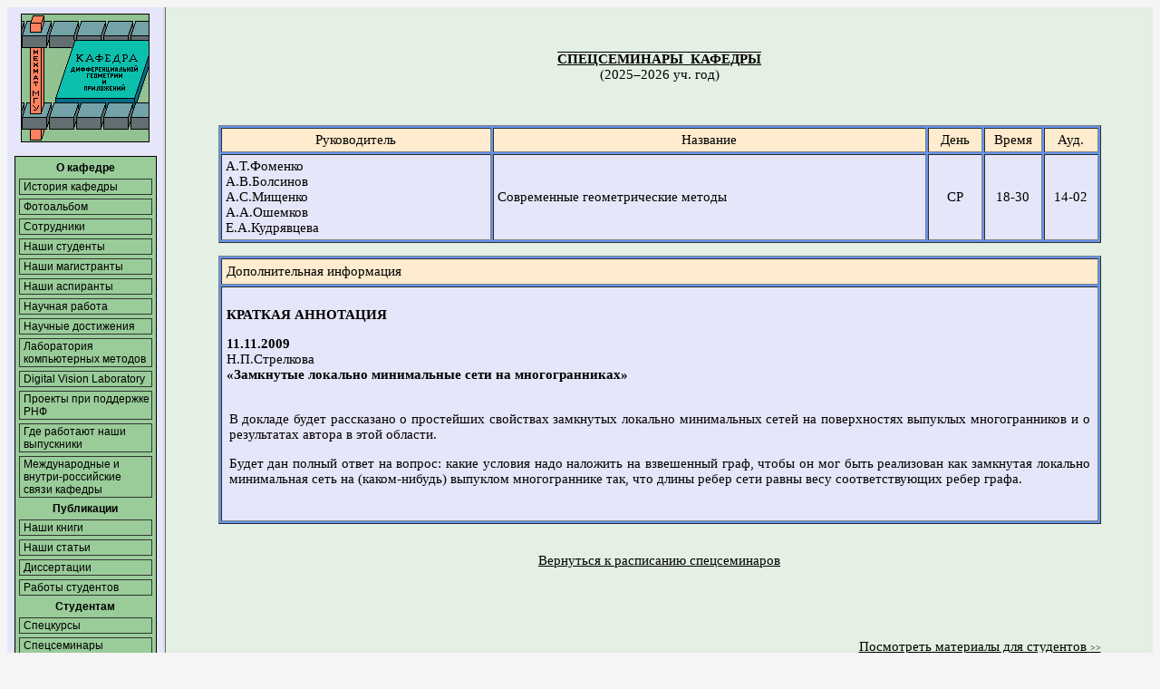

--- FILE ---
content_type: text/html; charset=cp1251
request_url: http://dfgm.math.msu.su/seminars.php?comments=52A1
body_size: 2878
content:
<!DOCTYPE html PUBLIC "-//W3C//DTD HTML 4.01//EN" "http://www.w3.org/TR/html4/strict.dtd">

<html class="nul" style="height:100%">

  <head>

    <meta name="KEYWORDS" LANG=ru content="дифференциальная, геометрия, мех-мат, мехмат, mexmat, МГУ, студент, аспирант, 
            университет, математика, механика, лекции, семинары, конспекты, student, math, mathematics, mechanics, mechmath">
    <meta name="DESCRIPTION" LANG=ru content="Кафедра Дифференциальной Геометрии и Приложений 
            Московского Государственного Университета им. М.В.Ломоносова">
    <meta http-equiv="Content-Type" content="text/html; charset=Windows-1251">
    <meta http-equiv="imagetoolbar" content="no">

    <title>Спецсеминары / Кафедра Дифференциальной геометрии и приложений / </title>

    <link rel="stylesheet" href="/include/dfgm.css" type="text/css">




  </head>




<BODY bgcolor="#F5F5F5" style="font-size:11pt;font-weight:normal;">

<table width="100%" height="100%" border="0" cellspacing="0" cellpadding="0">
<td width="172" bgcolor="#E6E6FA" valign="top">
<center style="font-size:5pt;">

<a href="/"><img src="/images/difflogo.gif" width="140" height="140" alt="DiffGeom Logo" border="1" vspace="7"></a>

<br>&nbsp;<br>

<table border="1" width="157" bgcolor="#99CC99" cellspacing="4" cellpadding="1"
           style="font-family:'Verdana','Arial';font-size:9pt;
              border-style:solid;border-color:#000000">
       <tr><td style="border:0" align="center"><b>О кафедре</b></td></tr>
     <tr><td class="imenu"><a class="aa1" href="/about.php"      >История кафедры</a></td></tr>
     <tr><td class="imenu"><a class="aa1" href="/photos.php"     >Фотоальбом</a></td></tr>
     <tr><td class="imenu"><a class="aa1" href="/people/"        >Сотрудники</a></td></tr>
     <tr><td class="imenu"><a class="aa1" href="/students.php"   >Наши студенты</a></td></tr>
     <tr><td class="imenu"><a class="aa1" href="/magister.php"   >Наши магистранты</a></td></tr>
     <tr><td class="imenu"><a class="aa1" href="/postgrad.php"   >Наши аспиранты</a></td></tr>
     <tr><td class="imenu"><a class="aa1" href="/sci_work.php"   >Научная работа</a></td></tr>
     <tr><td class="imenu"><a class="aa1" href="/sci_archiev.php"   >Научные достижения</a></td></tr>
     <tr><td class="imenu"><a class="aa1" href="/laboratory.php"   >Лаборатория компьютерных методов</a></td></tr>
     <tr><td class="imenu"><a class="aa1" href="/comp_vision.php"   >Digital Vision Laboratory</a></td></tr>
     <tr><td class="imenu"><a class="aa1" href="/RSF_project.php"   >Проекты при поддержке РНФ</a></td></tr>
     <tr><td class="imenu"><a class="aa1" href="/grad_work.php"   >Где работают наши выпускники</a></td></tr>
     <tr><td class="imenu"><a class="aa1" href="/int_connections.php"   >Международные и внутри-российские связи кафедры</a></td></tr>
<!--     <tr><td class="imenu"><a class="aa1" href="/topaz.htm"      >Клуб ТОПАЗ</a></td></tr>
     <tr><td class="imenu"><a class="aa1" href="/math_paint.php" >Математика <nobr>и живопись</nobr></a></td></tr>
-->
       <tr><td style="border:0" align="center"><b>Публикации</b></td></tr>
     <tr><td class="imenu"><a class="aa1" href="/books.php"      >Наши книги</a></td></tr>
     <tr><td class="imenu"><a class="aa1" href="/papers.php"     >Наши статьи</a></td></tr>
     <tr><td class="imenu"><a class="aa1" href="/disserts.php"   >Диссертации</a></td></tr>
     <tr><td class="imenu"><a class="aa1" href="/diploma.php"    >Работы студентов</a></td></tr>
       <tr><td style="border:0" align="center"><b>Студентам</b></td></tr>
     <tr><td class="imenu"><a class="aa1" href="/courses.php"    >Спецкурсы</a></td></tr>
     <tr><td class="imenu"><a class="aa1" href="/seminars.php"   >Спецсеминары</a></td></tr>
     <tr><td class="imenu"><a class="aa1" href="/materials.php"  >Учебные материалы</a></td></tr>
     <tr><td class="imenu"><a class="aa1" href="/videolectures.php"  >Видеолекции</a></td></tr>
     <tr><td class="imenu"><a class="aa1" href="/zadachi.php"    >Задачи для исследования</a></td></tr>
<!--     <tr><td class="imenu"><a class="aa1" href="/olimp-v2016.php"      >Олимпиада кафедры</a></td></tr>   -->
     <tr><td class="imenu"><a class="aa1" href="/olimp.php"      >Олимпиада кафедры</a></td></tr>
     <tr><td class="imenu"><a class="aa1" href="/comp_geom.php"  >Наглядная и компью&shy;терная геометрия и топология</a></td></tr>
     <tr><td class="imenu"><a class="aa1" href="/miscellany.php" >Геометрические сюжеты</a></td></tr>
     <tr><td class="imenu"><a class="aa1" href="/enc_mat.php"    >Энциклопедические статьи</a></td></tr>
     <tr><td class="imenu"><a class="aa1" href="/feedback.php"   >Задать вопрос</a></td></tr>
       <tr><td style="border:0" height="2"></td></tr>
</table>

<br><br>

<!--LiveInternet counter-->
<script type="text/javascript">
<!--
document.write('<a href="http://www.liveinternet.ru/click" '+
'target=_blank><img src="http://counter.yadro.ru/hit?t16.3;r'+
escape(document.referrer)+((typeof(screen)=='undefined')?'':
';s'+screen.width+'*'+screen.height+'*'+(screen.colorDepth?
screen.colorDepth:screen.pixelDepth))+';u'+escape(document.URL)+
';'+Math.random()+
'" alt="" title="LiveInternet: показано число просмотров за 24 часа, посетителей за 24 часа и за сегодн\я" '+
'border=0 width=88 height=31></a>')
//-->
</script>
<!--/LiveInternet-->

</center>
</td>

<td width="2" bgcolor="#DCDCDC" valign="top"></td>
<td width="1" bgcolor="#696969" valign="top"></td>

<td width="*" valign="top" bgcolor="#E3F0E3">

<center>

<p>&nbsp;
<table width="90%" style="text-align:justify;font-weight:500;"><td>
<div style="text-decoration:underline overline;text-align:center;font-weight:bold;">
    СПЕЦСЕМИНАРЫ&nbsp; КАФЕДРЫ</div>

<center>(2025&#150;2026 уч. год)</center>
<p>&nbsp;

<center>
<table width="100%" bgcolor="#6495ED" border="1" cellpadding="4"><tr bgcolor="#FFEBCD"><td align="center" width="25%">Руководитель</td><td align="center" width="40%">Название</td><td align="center" width=5%>День</td><td align=center width=5%>Время</td><td align="center" width=5%>&nbsp;Ауд.&nbsp;</td></tr>
<tr bgcolor="#E6E6FA"><td align="left"><nobr>А.Т.Фоменко<BR>А.В.Болсинов<BR>А.С.Мищенко<BR>А.А.Ошемков<BR>Е.А.Кудрявцева</nobr></td><td align="left">Современные геометрические методы</td><td align="center">СР</td><td align="center"><nobr>18-30</nobr></td><td align="center"><nobr>14-02</nobr></td></tr>
</table>
<p><table width="100%" bgcolor="#6495ED" border="1" cellpadding="5"><tr bgcolor="#FFEBCD"><td align="left">Дополнительная информация</td></tr><tr bgcolor="#E6E6FA"><td align="left">
&nbsp;

<BR><b>КРАТКАЯ АННОТАЦИЯ</b>

         <P>
         <B>11.11.2009</B><BR> Н.П.Стрелкова<BR>
         <B>&laquo;Замкнутые локально минимальные сети на многогранниках&raquo;</B>
         <P>

<table width="100%" style="text-align:justify;"><td>

<p>
В докладе будет рассказано о простейших свойствах замкнутых локально минимальных сетей на поверхностях выпуклых многогранников 
и о результатах автора в этой области.

<p>
Будет дан полный ответ на вопрос: какие условия надо наложить на взвешенный граф, чтобы он мог быть реализован как замкнутая локально
минимальная сеть на (каком-нибудь) выпуклом многограннике так, что длины ребер сети равны весу соответствующих ребер графа.

</td></table>

<p></td></tr></table><p><br><a href="./seminars.php">Вернуться к расписанию спецсеминаров</a></center>
<p>&nbsp;

<p>&nbsp;
<div style="text-align:right;">
<a href="./materials.php">Посмотреть материалы для студентов <font size="-2">&gt;&gt;</font></a>
</div>

</td></table>
</center><p>&nbsp;

</td>
</table>
</body>
</html> 